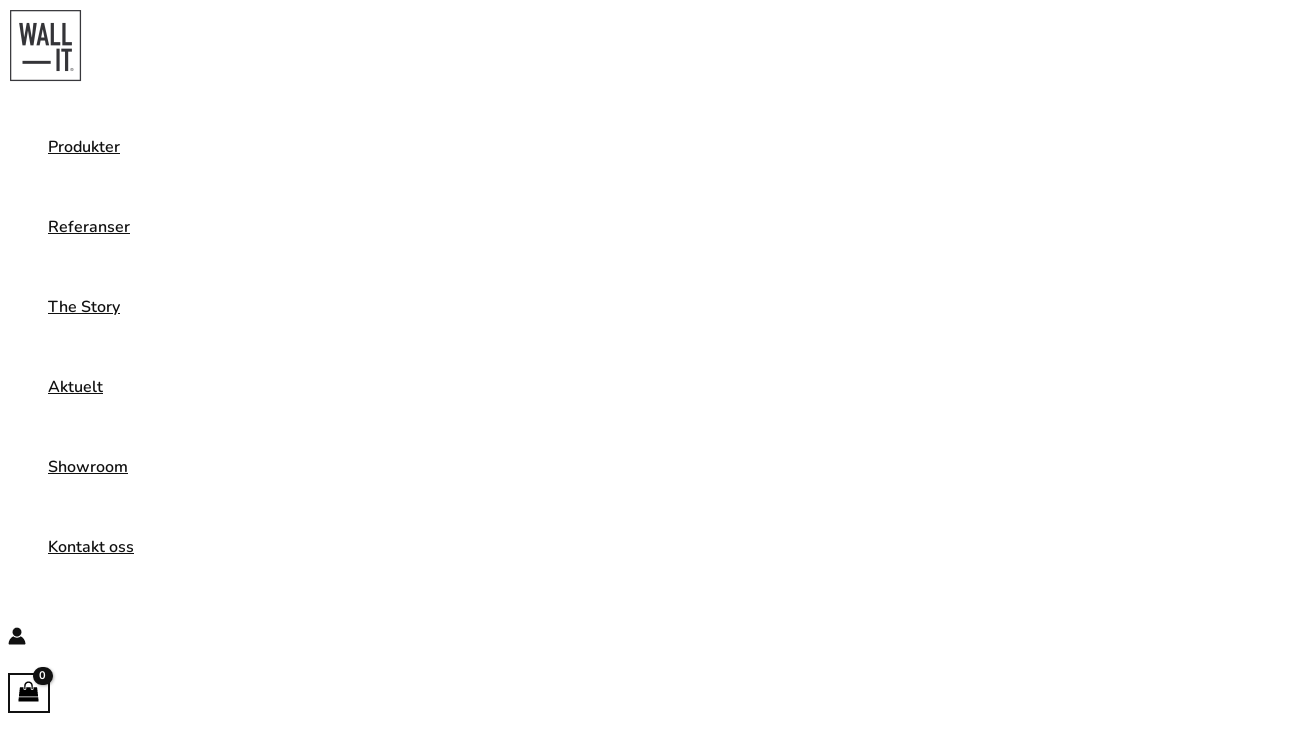

--- FILE ---
content_type: text/css; charset=UTF-8
request_url: https://wall-it.no/wp-content/plugins/elp-tile-measurement-price-calculator/assets/frontend/css/elptie-frontend.css
body_size: 1928
content:
.elptie-price-suffix {
  font-size: 16px !important; }
  .elptie-price-suffix .elptie-unit .elptie-supper {
    font-size: 10px !important; }

.elptie-unit {
  margin: 0 0 0 3px; }
  .elptie-unit .elptie-supper {
    font-size: 10px !important;
    color: #333;
    position: relative;
    top: -4px; }

.single_variation_wrap .elptie-short-desc {
  margin: 0 0 10px 0; }
.single_variation_wrap .elptie-input-wrap-custom .elptie-extra-percent-wrap .elptie-input select {
  color: #222; }
.single_variation_wrap .elptie-input-wrap-custom .elptie-number-unit-wrap .elptie_number_unit {
  color: #222; }
.single_variation_wrap .elptie-input-wrap-custom .elptie-desc-tooltip .elptie-icon-tooltip {
  background-color: #0b4656 !important; }

.elptie_variable_product .single_variation_wrap .woocommerce-variation-price {
  display: none; }

.elptie_product_simple.single-product .product-type-simple .entry-summary > .price {
  display: none; }

.elptie-short-desc {
  margin: 10px 0 10px 0; }
  .elptie-short-desc p {
    margin: 0 0 5px 0; }
  .elptie-short-desc ul {
    margin: 0;
    padding: 0;
    list-style: none; }

.elptie-unit {
  color: #222; }

.elptie-total-wrap {
  margin: 15px 0 0 0; }
  .elptie-total-wrap .elptie-label-total {
    margin: 0 0 2px 0;
    font-size: 16px;
    color: #222;
    font-weight: 600; }
  .elptie-total-wrap .elptie-total-prcie-content {
    display: flex;
    flex-wrap: wrap;
    margin: 0 0 10px 0; }
    .elptie-total-wrap .elptie-total-prcie-content .elptie-total-area {
      width: 50%;
      display: flex;
      align-items: flex-end; }
      .elptie-total-wrap .elptie-total-prcie-content .elptie-total-area .elptie-total .woocommerce-Price-amount {
        font-size: 24px !important;
        color: #222;
        font-weight: 600; }
      .elptie-total-wrap .elptie-total-prcie-content .elptie-total-area .elptie-area {
        display: inline-block;
        margin: 0 0 3px 5px;
        font-size: 16px;
        font-weight: 500;
        color: #222; }
    .elptie-total-wrap .elptie-total-prcie-content .elptie-pack-price-content {
      width: 50%;
      display: flex;
      align-items: flex-end;
      justify-content: flex-end; }
      .elptie-total-wrap .elptie-total-prcie-content .elptie-pack-price-content .elptie-pack-price {
        font-size: 16px;
        font-weight: 500;
        color: #222; }
        .elptie-total-wrap .elptie-total-prcie-content .elptie-pack-price-content .elptie-pack-price .woocommerce-Price-amount {
          font-size: 16px;
          font-weight: 500;
          color: #222; }

.elptie-desc-custom p {
  margin: 0 0 10px 0;
  font-size: 16px;
  color: #222;
  font-weight: 600; }

.elptie-input-wrap-custom {
  display: flex;
  flex-wrap: wrap;
  justify-content: space-between; }
  .elptie-input-wrap-custom .elptie-number-unit-wrap {
    width: 150px;
    display: inline-flex;
    margin: 0 0 0 0;
    padding: 0 0 0 0;
    align-items: center;
    position: relative; }
    .elptie-input-wrap-custom .elptie-number-unit-wrap .elptie-arrow-wrap {
      position: absolute;
      top: 0;
      left: 70px;
      height: 100%;
      width: 10px;
      z-index: 100; }
      .elptie-input-wrap-custom .elptie-number-unit-wrap .elptie-arrow-wrap .elptie-arrow-inner {
        position: relative;
        height: 100%; }
        .elptie-input-wrap-custom .elptie-number-unit-wrap .elptie-arrow-wrap .elptie-arrow-inner i {
          font-size: 14px;
          line-height: 14px; }
        .elptie-input-wrap-custom .elptie-number-unit-wrap .elptie-arrow-wrap .elptie-arrow-inner .elptie-arrow-up {
          font-size: 12px;
          color: #222;
          position: absolute;
          top: 0;
          left: -5px;
          cursor: pointer;
          height: 50%;
          width: 10px; }
        .elptie-input-wrap-custom .elptie-number-unit-wrap .elptie-arrow-wrap .elptie-arrow-inner .elptie-arrow-down {
          position: absolute;
          font-size: 12px;
          color: #222;
          bottom: 0;
          left: -5px;
          cursor: pointer;
          height: 50%;
          width: 10px; }
    .elptie-input-wrap-custom .elptie-number-unit-wrap .elptie_number_unit {
      display: inline-block;
      width: 80px;
      margin: 0 0 0 0;
      padding: 5px 15px 5px 15px;
      border: 1px solid #c7c7c7;
      color: #222;
      background: transparent;
      height: 40px;
      line-height: 40px; }
      .elptie-input-wrap-custom .elptie-number-unit-wrap .elptie_number_unit:focus {
        outline: none !important; }
    .elptie-input-wrap-custom .elptie-number-unit-wrap .elptie-unit {
      display: inline-flex;
      align-items: center;
      padding: 0 0 0 10px;
      color: #222; }
  .elptie-input-wrap-custom .elptie-mark-plus {
    width: 40px;
    padding: 0 10px 0 10px;
    display: inline-flex;
    align-items: center;
    justify-content: center; }
  .elptie-input-wrap-custom .elptie-extra-percent-wrap {
    padding: 0 10px 0 0px;
    width: calc(100% - 230px); }
    .elptie-input-wrap-custom .elptie-extra-percent-wrap .elptie-input select {
      width: 100%;
      border: 1px solid #c7c7c7;
      background: transparent;
      height: 40px;
      line-height: 30px;
      padding: 5px 10px 5px 10px;
      color: #222;
      margin: 0 0 0 0; }
  .elptie-input-wrap-custom .elptie-desc-tooltip {
    width: 40px;
    position: relative;
    cursor: pointer;
    display: flex;
    justify-content: center;
    align-items: center; }
    .elptie-input-wrap-custom .elptie-desc-tooltip p {
      margin: 0 0 0 0; }
    .elptie-input-wrap-custom .elptie-desc-tooltip:hover .elptie-content-tooltip {
      visibility: visible; }
    .elptie-input-wrap-custom .elptie-desc-tooltip .elptie-icon-tooltip {
      display: inline-flex;
      justify-content: center;
      align-items: center;
      width: 35px;
      height: 35px;
      border-radius: 40px;
      color: #fff;
      background-color: #222;
      font-size: 20px; }
    .elptie-input-wrap-custom .elptie-desc-tooltip .elptie-content-tooltip {
      font-size: 14px;
      color: #fff;
      background: #111;
      padding: 6px 10px;
      position: absolute;
      bottom: 48px;
      right: 0;
      width: 250px;
      text-align: center;
      border-radius: 5px;
      visibility: hidden; }
      .elptie-input-wrap-custom .elptie-desc-tooltip .elptie-content-tooltip .elptie-content-tooltip-inner {
        position: relative; }
        .elptie-input-wrap-custom .elptie-desc-tooltip .elptie-content-tooltip .elptie-content-tooltip-inner:before {
          content: "";
          position: absolute;
          bottom: -15px;
          right: 0px;
          border-left: 10px solid transparent;
          border-right: 10px solid transparent;
          border-top: 10px solid;
          border-top-color: #000; }

@media (max-width: 600px) {
  .elptie-check-stock {
    width: 100%; } }
.elptie-check-stock .elptie-stock {
  margin: 0 0 5px 0; }
  .elptie-check-stock .elptie-stock.elptie-in-stock {
    color: green; }
  .elptie-check-stock .elptie-stock.elptie-out-stock {
    color: red; }
  .elptie-check-stock .elptie-stock .elptie-icon {
    margin-right: 3px; }
    .elptie-check-stock .elptie-stock .elptie-icon i {
      font-size: 16px; }
  .elptie-check-stock .elptie-stock .elptie-label {
    font-size: 16px;
    line-height: 1.3; }

.elptie-price-custom {
  display: flex; }
  .elptie-price-custom .elptie-price-per-area-content {
    display: inline-block;
    margin: 0 0px 0 20px; }
    .elptie-price-custom .elptie-price-per-area-content .woocommerce-Price-amount {
      font-size: 24px !important;
      color: #222;
      font-weight: 600; }
  .elptie-price-custom .elptie-price-per-pack-content {
    display: inline-block; }
    .elptie-price-custom .elptie-price-per-pack-content .woocommerce-Price-amount {
      font-size: 24px !important;
      color: #222;
      font-weight: 600; }

.elptie_table_range_price, .elptie_table_calculate {
  border: 1px solid #e5e5e5;
  width: 100%;
  border-collapse: collapse; }
  .elptie_table_range_price thead th, .elptie_table_calculate thead th {
    padding: 6px 10px;
    font-weight: bold;
    line-height: 1.2; }
  .elptie_table_range_price tbody td, .elptie_table_calculate tbody td {
    padding: 3px 5px;
    font-weight: normal; }
    .elptie_table_range_price tbody td span, .elptie_table_calculate tbody td span {
      font-size: 16px; }
      .elptie_table_range_price tbody td span bdi, .elptie_table_calculate tbody td span bdi {
        font-size: 16px; }
  .elptie_table_range_price th, .elptie_table_range_price td, .elptie_table_calculate th, .elptie_table_calculate td {
    border: 1px solid #e5e5e5;
    text-align: center; }

.elptie-tiered-des-table .elptie-message-minimum {
  margin: 0 0 15px 0; }
.elptie-tiered-des-table .elptie-title-table {
  margin: 0 0 20px 0; }
.elptie-tiered-des-table .elptie-desc-table {
  margin: 0 0 15px 0; }

.elptie-tile-measu-booking-wrap {
  padding: 0 0px 0 0; }
  .elptie-tile-measu-booking-wrap .elptie-supper {
    font-size: 10px;
    color: #333;
    position: relative;
    top: -4px; }
  .elptie-tile-measu-booking-wrap .elptie-content-form .elptie-row-booking {
    display: flex;
    align-items: center;
    justify-content: space-between;
    margin-bottom: 20px; }
    .elptie-tile-measu-booking-wrap .elptie-content-form .elptie-row-booking label {
      width: 200px;
      font-weight: 600; }
    .elptie-tile-measu-booking-wrap .elptie-content-form .elptie-row-booking input {
      width: 90px; }
    .elptie-tile-measu-booking-wrap .elptie-content-form .elptie-row-booking .elptie-input.number_unit {
      display: flex;
      justify-content: flex-end;
      align-items: center; }
      .elptie-tile-measu-booking-wrap .elptie-content-form .elptie-row-booking .elptie-input.number_unit input {
        margin: 0 0 0 0; }
    .elptie-tile-measu-booking-wrap .elptie-content-form .elptie-row-booking .elptie-input .elptie-unit {
      margin: 0 0 0 5px;
      color: #222; }
    .elptie-tile-measu-booking-wrap .elptie-content-form .elptie-row-booking .elptie-boxes em {
      font-style: normal;
      margin: 0 0 0 5px; }
    .elptie-tile-measu-booking-wrap .elptie-content-form .elptie-row-booking span {
      font-size: 16px; }
      .elptie-tile-measu-booking-wrap .elptie-content-form .elptie-row-booking span bdi {
        font-size: 16px; }
  .elptie-tile-measu-booking-wrap .elptie-wrap-btn-booking .elptie-quantity-booking {
    display: inline-block;
    margin-right: 15px; }

.elptie-loading, .elptie-loading:after {
  border-radius: 50%;
  width: 35px;
  height: 35px; }

.elptie-loading {
  margin: 5px auto 5px auto;
  display: none;
  font-size: 10px;
  position: relative;
  text-indent: -9999em;
  border-top: 6px solid rgba(0, 0, 0, 0.2);
  border-right: 6px solid rgba(0, 0, 0, 0.2);
  border-bottom: 6px solid rgba(0, 0, 0, 0.2);
  border-left: 6px solid #ffffff;
  -webkit-transform: translateZ(0);
  -ms-transform: translateZ(0);
  transform: translateZ(0);
  -webkit-animation: animate_load 1.1s infinite linear;
  animation: animate_load 1.1s infinite linear; }

@-webkit-keyframes animate_load {
  0% {
    -webkit-transform: rotate(0deg);
    transform: rotate(0deg); }
  100% {
    -webkit-transform: rotate(360deg);
    transform: rotate(360deg); } }
@keyframes animate_load {
  0% {
    -webkit-transform: rotate(0deg);
    transform: rotate(0deg); }
  100% {
    -webkit-transform: rotate(360deg);
    transform: rotate(360deg); } }
/*Switch Css*/
.elptie-checkbox-wrap {
  --toggle-width: 60px;
  --toggle-height: 30px;
  --toggle-offset: 5px;
  --toggle-outer-default: #ddd;
  --toggle-outer-active: #4A934A;
  --toggle-inner-default: #fff;
  --toggle-inner-active: #fff;
  --toggle-transition: 200ms ease-out; }
  .elptie-checkbox-wrap input[type=checkbox] {
    display: none; }
    .elptie-checkbox-wrap input[type=checkbox]:checked + label {
      background-color: var(--toggle-outer-active); }
    .elptie-checkbox-wrap input[type=checkbox]:checked + label::before {
      background-color: var(--toggle-inner-active);
      transform: translateX(calc(var(--toggle-width) - var(--toggle-height))); }
  .elptie-checkbox-wrap label {
    position: relative;
    display: inline-flex;
    align-items: center;
    width: var(--toggle-width) !important;
    height: var(--toggle-height) !important;
    background-color: var(--toggle-outer-default);
    border-radius: 100vw;
    cursor: pointer; }
    .elptie-checkbox-wrap label:before {
      content: "";
      position: absolute;
      top: var(--toggle-offset);
      left: var(--toggle-offset);
      bottom: var(--toggle-offset);
      aspect-ratio: 1 / 1;
      background-color: var(--toggle-inner-default);
      border-radius: 50%;
      box-shadow: 0 0 10px 5px rgba(0, 0, 0, 0.05);
      transition: var(--toggle-transition); }

/*# sourceMappingURL=elptie-frontend.css.map */


--- FILE ---
content_type: application/x-javascript; charset=utf-8
request_url: https://consent.cookiebot.com/8d912726-b1d4-4ac3-8e49-53aac785bbec/cc.js?renew=false&referer=wall-it.no&dnt=false&init=false&culture=NB
body_size: 203
content:
if(console){var cookiedomainwarning='Error: The domain WALL-IT.NO is not authorized to show the cookie banner for domain group ID 8d912726-b1d4-4ac3-8e49-53aac785bbec. Please add it to the domain group in the Cookiebot Manager to authorize the domain.';if(typeof console.warn === 'function'){console.warn(cookiedomainwarning)}else{console.log(cookiedomainwarning)}};

--- FILE ---
content_type: text/javascript; charset=UTF-8
request_url: https://wall-it.no/wp-content/plugins/elp-tile-measurement-price-calculator/assets/frontend/js/elptie-script.js
body_size: 1330
content:
(function ($) {
	"use strict";
	
	var elptie_frontend = {
        init: function () {
        	this.elptie_document_ready();
        	this.elptie_change_quantity_product();
        },

        elptie_document_ready: function(){

        	$(document).on('click', '.elptie-arrow-up', function(e){

        		var area_per_item = $(this).closest('.elptie-number-unit-wrap').data('area_item');

        		var val_input = $(this).closest('.elptie-number-unit-wrap').find('input').val();
        		val_input = parseFloat(val_input).toFixed(2);
        		val_input = Number(val_input);

        		area_per_item = parseFloat(area_per_item).toFixed(2);
        		area_per_item = Number(area_per_item);

        		var new_val = val_input + area_per_item;
        		var new_val_around = new_val.toFixed(2);
        		$(this).closest('.elptie-number-unit-wrap').find('input').val(new_val_around);      		

        	})

        	$(document).on('click', '.elptie-arrow-down', function(e){

        		var area_per_item = $(this).closest('.elptie-number-unit-wrap').data('area_item');

        		var val_input = $(this).closest('.elptie-number-unit-wrap').find('input').val();
        		val_input = parseFloat(val_input);
        		val_input = Number(val_input);

        		area_per_item = parseFloat(area_per_item);
        		area_per_item = Number(area_per_item);

        		var new_val = val_input - area_per_item;
        		var new_val_around = new_val.toFixed(2);
        		if(new_val_around <= 0){
        			new_val_around = 0;
        		}
        		$(this).closest('.elptie-number-unit-wrap').find('input').val(new_val_around);      		

        	})



        	var length_dom = $('.elptie-tile-measu-booking-wrap').length;
        	
        	if ($('.elptie-tile-measu-booking-wrap').length > 0) {
        		// console.log('length > 0 okkk');
        		$('.single_variation_wrap .woocommerce-variation-price').css('display', 'none');
        	}
        },
        elptie_change_quantity_product: function(){

        	var product_id = $('#elptie-measurement-form').data('product_id');
        	var unit = $('#elptie-measurement-form').data('unit');
        	var label_unit = $('#elptie-measurement-form').data('label_unit');

        	$(document).on('click', '.elptie-arrow-change', function(e){

        		e.preventDefault();

        		var that = $(this);
        		var elptie_number_unit = $(this).closest('.elptie-number-unit-wrap').find('input').val();
        		$('.elptie_number_unit').val(elptie_number_unit);

        		let product_id = that.closest('.elptie-tile-measu-booking-wrap').find('.elptie_product_id').val();

        		var label_package = that.closest('.elptie-tile-measu-booking-wrap').find('.elptie-content-form').data('label_package');

        		// console.log('label_package: ' + label_package);

        		// let label_total_unit = that.closest('.elptie-content-form').data('label_total_unit');
        		let unit = that.closest('.elptie-content-form').data('unit');
        		let label_unit = that.closest('.elptie-content-form').data('label_unit');
        		let variation_id = that.closest('.elptie-tile-measu-booking-wrap').find('.elptie_variation_id').val();

        		let elptie_extra_percent = that.closest('.elptie-tile-measu-booking-wrap').find('.elptie_extra_percent_val').val();

        		product_id = (variation_id !== '') ? variation_id : product_id;
        		elptie_number_unit = elptie_number_unit ? elptie_number_unit : 0;

        		var data_ajax = {
					'action': 'elptie_cal_tie_measu_price_display',
					'product_id': product_id,
					'elptie_extra_percent': elptie_extra_percent,
					'elptie_number_unit': elptie_number_unit,
				};

				that.closest('.elptie-content-form').find('.elptie-total').empty();
            	that.closest('.elptie-content-form').find('.elptie-area').empty();
            	that.closest('.elptie-content-form').find('.elptie-pack-price').empty();

        		$.ajax({
        			url: ajax_object.ajax_url,
					type: 'POST',
					data: data_ajax,

		           	beforeSend: function() {
						that.closest('.elptie-content-form').find('.elptie-loadding-wrap span.elptie-loading').css('display', 'block');
					},
					complete: function() {
						that.closest('.elptie-content-form').find('.elptie-loadding-wrap span.elptie-loading').css('display', 'none');
					},
		            success: function(response){

		            	that.closest('.elptie-content-form').find('.elptie-total').empty();
		            	that.closest('.elptie-content-form').find('.elptie-area').empty();
		            	that.closest('.elptie-content-form').find('.elptie-pack-price').empty();

		            	var data = jQuery.parseJSON(response);

		            	var quantity = data.quantity;
		            	if(label_unit){
		            		var quantity_real = '(' + data.quantity_real + '<span class="elptie-unit">'+label_unit+'</span>)';
		            	} else{
		            		var quantity_real = '(' + data.quantity_real + '<span class="elptie-unit">'+unit+'<span class="elptie-supper">2</span></span>)';
		            	}
		            	
		            	var price = data.price;
		            	var total_price = data.total_price; 

		            	var quantity_price = '(' + quantity + ' ' + label_package + ' x ' + price + ')';



		            	that.closest('.elptie-content-form').find('.elptie-total').append(total_price);
		            	that.closest('.elptie-content-form').find('.elptie-area').append(quantity_real);
		            	that.closest('.elptie-content-form').find('.elptie-pack-price').append(quantity_price);

		            },
		        });

        	});

        	$(document).on('keyup', '.elptie_number_unit', function(e){

        		e.preventDefault();

        		var that = $(this);
        		var elptie_number_unit = $(this).val();
        		$('.elptie_number_unit').val(elptie_number_unit);

        		let product_id = that.closest('.elptie-tile-measu-booking-wrap').find('.elptie_product_id').val();

        		// var label_package = that.closest('.elptie-tile-measu-booking-wrap').find('form').data('label_package');

        		// console.log('label_package111: ' + label_package);
        		// console.log('product_id2222: ' + product_id);

        		// let label_total_unit = that.closest('.elptie-content-form').data('label_total_unit');
        		let unit = that.closest('.elptie-content-form').data('unit');
        		let label_unit = that.closest('.elptie-content-form').data('label_unit');
        		let label_package = that.closest('.elptie-content-form').data('label_package');
        		let variation_id = that.closest('.elptie-tile-measu-booking-wrap').find('.elptie_variation_id').val();

        		// console.log('label_unit1111: ' + label_unit);
        		// console.log('label_package2222: ' + label_package);

        		let elptie_extra_percent = that.closest('.elptie-tile-measu-booking-wrap').find('.elptie_extra_percent_val').val();

        		product_id = (variation_id !== '') ? variation_id : product_id;
        		elptie_number_unit = elptie_number_unit ? elptie_number_unit : 0;

        		var data_ajax = {
					'action': 'elptie_cal_tie_measu_price_display',
					'product_id': product_id,
					'elptie_extra_percent': elptie_extra_percent,
					'elptie_number_unit': elptie_number_unit,
				};

				that.closest('.elptie-content-form').find('.elptie-total').empty();
            	that.closest('.elptie-content-form').find('.elptie-area').empty();
            	that.closest('.elptie-content-form').find('.elptie-pack-price').empty();

        		$.ajax({
        			url: ajax_object.ajax_url,
					type: 'POST',
					data: data_ajax,

		           	beforeSend: function() {
						that.closest('.elptie-content-form').find('.elptie-loadding-wrap span.elptie-loading').css('display', 'block');
					},
					complete: function() {
						that.closest('.elptie-content-form').find('.elptie-loadding-wrap span.elptie-loading').css('display', 'none');
					},
		            success: function(response){

		            	that.closest('.elptie-content-form').find('.elptie-total').empty();
		            	that.closest('.elptie-content-form').find('.elptie-area').empty();
		            	that.closest('.elptie-content-form').find('.elptie-pack-price').empty();

		            	var data = jQuery.parseJSON(response);

		            	var quantity = data.quantity;
		            	if(label_unit){
		            		var quantity_real = '(' + data.quantity_real + '<span class="elptie-unit">'+label_unit+'</span>)';
		            	} else{
		            		var quantity_real = '(' + data.quantity_real + '<span class="elptie-unit">'+unit+'<span class="elptie-supper">2</span></span>)';
		            	}

		            	
		            	var price = data.price;
		            	var total_price = data.total_price; 

		            	var quantity_price = '(' + quantity + ' ' + label_package + ' x ' + price + ')';

		            	
		            	that.closest('.elptie-content-form').find('.elptie-total').append(total_price);
		            	that.closest('.elptie-content-form').find('.elptie-area').append(quantity_real);
		            	that.closest('.elptie-content-form').find('.elptie-pack-price').append(quantity_price);

		            },
		        });

        	});

        	$(document).on('change', '.elptie_extra_percent_val', function(e){

        		e.preventDefault();

        		var that = $(this);
        		var elptie_extra_percent = $(that).val();
        		var elptie_number_unit = $('.elptie_number_unit').val();

        		let product_id = that.closest('.elptie-tile-measu-booking-wrap').find('.elptie_product_id').val();
        		var label_package = that.closest('.elptie-tile-measu-booking-wrap').find('.elptie-content-form').data('label_package');

        		// let label_total_unit = that.closest('.elptie-content-form').data('label_total_unit');
        		let unit = that.closest('.elptie-content-form').data('unit');
        		let label_unit = that.closest('.elptie-content-form').data('label_unit');

        		let variation_id = that.closest('.elptie-tile-measu-booking-wrap').find('.elptie_variation_id').val();

        		$('.elptie_extra_percent_val').val(elptie_extra_percent);
        		// console.log('elptie_extra_percent: ' + elptie_extra_percent);

        		product_id = (variation_id !== '') ? variation_id : product_id;

        		elptie_number_unit = elptie_number_unit ? elptie_number_unit : 0;
        		var data_ajax = {
					'action': 'elptie_cal_tie_measu_price_display',
					'product_id': product_id,
					'elptie_extra_percent': elptie_extra_percent,
					'elptie_number_unit': elptie_number_unit,
				};

				that.closest('.elptie-content-form').find('.elptie-total').empty();
            	that.closest('.elptie-content-form').find('.elptie-area').empty();
            	that.closest('.elptie-content-form').find('.elptie-pack-price').empty();

        		$.ajax({
        			url: ajax_object.ajax_url,
					type: 'POST',
					data: data_ajax,

		           	beforeSend: function() {
						that.closest('.elptie-content-form').find('.elptie-loadding-wrap span.elptie-loading').css('display', 'block');
					},
					complete: function() {
						that.closest('.elptie-content-form').find('.elptie-loadding-wrap span.elptie-loading').css('display', 'none');
					},
		            success: function(response){

		            	that.closest('.elptie-content-form').find('.elptie-total').empty();
		            	that.closest('.elptie-content-form').find('.elptie-area').empty();
		            	that.closest('.elptie-content-form').find('.elptie-pack-price').empty();

		            	var data = jQuery.parseJSON(response);
		            	var quantity = data.quantity;
		            	if(label_unit){
		            		var quantity_real = '(' + data.quantity_real + '<span class="elptie-unit">'+label_unit+'</span>)';
		            	} else{
		            		var quantity_real = '(' + data.quantity_real + '<span class="elptie-unit">'+unit+'<span class="elptie-supper">2</span></span>)';
		            	}
		            	// var quantity_real = '(' + data.quantity_real + '<span class="elptie-unit">'+unit+'<span class="elptie-supper">2</span></span>)';
		            	var price = data.price;
		            	var total_price = data.total_price; 

		            	var quantity_price = '(' + quantity + ' ' + label_package + ' x ' + price + ')';

		            	that.closest('.elptie-content-form').find('.elptie-total').append(total_price);
		            	that.closest('.elptie-content-form').find('.elptie-area').append(quantity_real);
		            	that.closest('.elptie-content-form').find('.elptie-pack-price').append(quantity_price);

		            },
		        });

        	});


        	$(document).on('change', '.elptie_extra_percent', function(e){

        		e.preventDefault();
        		var that = $(this);

        		var elptie_number_length = that.closest('.elptie-content-form').find('.elptie_number_length').val();
        		var elptie_number_width = that.closest('.elptie-content-form').find('.elptie_number_width').val();
        		var elptie_number_unit = that.closest('.elptie-content-form').find('.elptie_number_unit').val();

        		var elptie_extra_percent = '';
        		if ($('#elptie_extra_percent').is(":checked")) {
				 	elptie_extra_percent = 'on';
				}

        		let product_id = that.closest('.elptie-tile-measu-booking-wrap').find('.elptie_product_id').val();

        		// var label_package = that.closest('.elptie-tile-measu-booking-wrap').find('form').data('label_package');
        		// let label_total_unit = that.closest('.elptie-content-form').data('label_total_unit');
        		let unit = that.closest('.elptie-content-form').data('unit');
        		let label_unit = that.closest('.elptie-content-form').data('label_unit');

        		let variation_id = that.closest('.elptie-tile-measu-booking-wrap').find('.elptie_variation_id').val();

        		product_id = (variation_id !== '') ? variation_id : product_id;

        		elptie_number_unit = elptie_number_unit ? elptie_number_unit : 0;
        		var data_ajax = {
					'action': 'elptie_cal_tie_measu_price_display',
					'product_id': product_id,
					'elptie_extra_percent': elptie_extra_percent,
					'elptie_number_length': elptie_number_length,
					'elptie_number_width': elptie_number_width,
					'elptie_number_unit': elptie_number_unit,
				};

				that.closest('.elptie-content-form').find('.elptie-row-total-qty span').empty();
				that.closest('.elptie-content-form').find('.elptie-row-total-qty em').empty();
				that.closest('.elptie-content-form').find('.elptie-row-total-qty-real span').empty();
				that.closest('.elptie-content-form').find('.elptie-row-price-item span').empty();
				that.closest('.elptie-content-form').find('.elptie-row-total-price span').empty();

        		$.ajax({
        			url: ajax_object.ajax_url,
					type: 'POST',
					data: data_ajax,

		           	beforeSend: function() {
						that.closest('.elptie-content-form').find('.elptie-loadding-wrap span.elptie-loading').css('display', 'block');
					},
					complete: function() {
						that.closest('.elptie-content-form').find('.elptie-loadding-wrap span.elptie-loading').css('display', 'none');
					},
		            success: function(response){

		            	that.closest('.elptie-content-form').find('.elptie-row-total-qty span').empty();
		            	that.closest('.elptie-content-form').find('.elptie-row-total-qty em').empty();
		            	that.closest('.elptie-content-form').find('.elptie-row-total-qty-real span').empty();
						that.closest('.elptie-content-form').find('.elptie-row-price-item span').empty();
						that.closest('.elptie-content-form').find('.elptie-row-total-price span').empty();

		            	var data = jQuery.parseJSON(response);
		            	var quantity = data.quantity;
		            	if(label_unit){
		            		
		            		var quantity_real = data.quantity_real + ' '+label_unit+'.' +  unit + '</span>';
		            	} else{
		            		var quantity_real = data.quantity_real + ' ' +  unit + '<span class="elptie-supper">2</span></span>';
		            	}
		            	// var quantity_real = data.quantity_real + ' ' +  unit + '<span class="elptie-supper">2</span></span>';
		            	var price = data.price;
		            	var total_price = data.total_price;
		            	var elptie_extra_percent = data.elptie_extra_percent;

		            	that.closest('.elptie-content-form').find('.elptie-row-total-qty span').append(quantity);
		            	// that.closest('.elptie-content-form').find('.elptie-row-total-qty em').append(label_total_unit);
		            	that.closest('.elptie-content-form').find('.elptie-row-total-qty-real span').append(quantity_real);
		            	that.closest('.elptie-content-form').find('.elptie-row-price-item span').append(price);
		            	that.closest('.elptie-content-form').find('.elptie-row-total-price span').append(total_price);	            		
		            },
		        });

        	})

        	$(document).on('click', '.reset_variations', function(){
        		$('.summary .quantity input.qty').val(1);
        	});
        },

    };

    $(document).ready(function () {
        elptie_frontend.init();
    });
	
})(jQuery);
